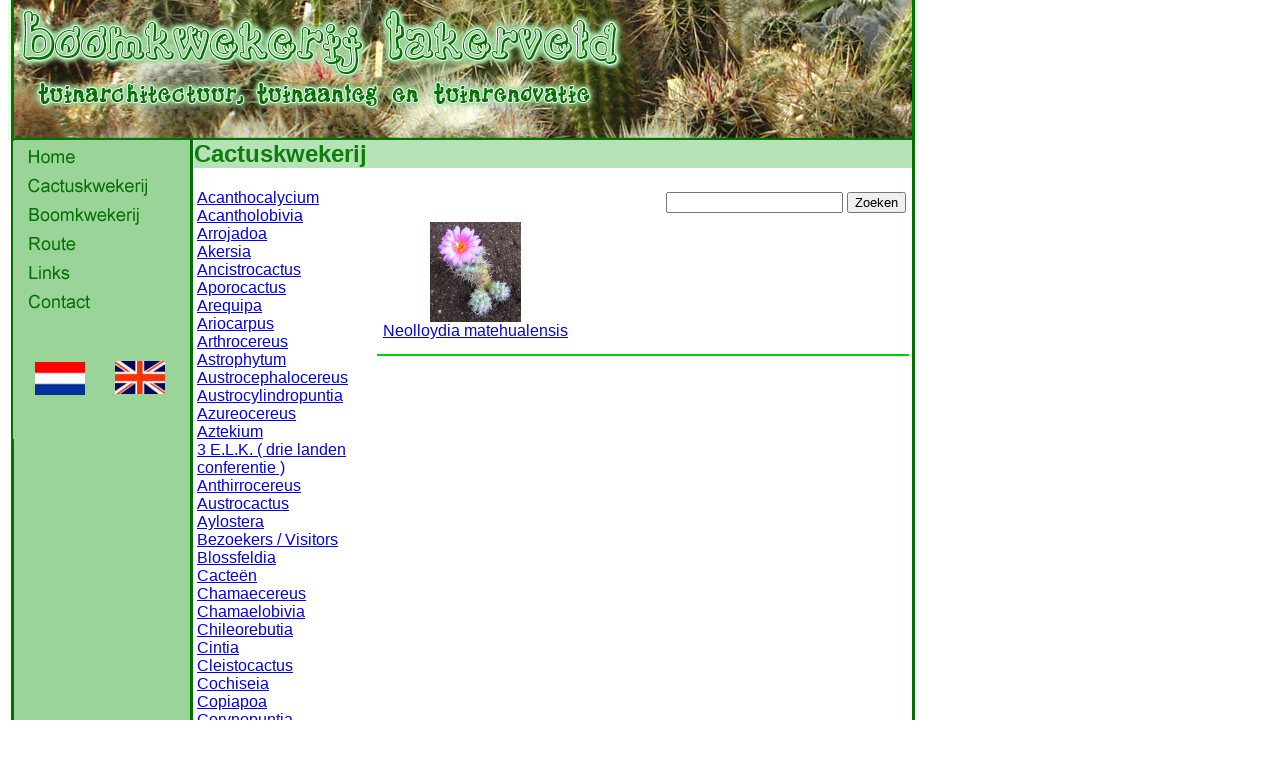

--- FILE ---
content_type: text/html
request_url: https://cactuskwekerij.eu/cactuskwekerij1.asp?catogorie=191
body_size: 6178
content:

<!DOCTYPE html PUBLIC "-//W3C//DTD XHTML 1.0 Transitional//EN" "http://www.w3.org/TR/xhtml1/DTD/xhtml1-transitional.dtd">
<html xmlns="http://www.w3.org/1999/xhtml">
<head>
<meta http-equiv="Content-Type" content="text/html; charset=ISO-8859-1" />
<link rel="shortcut icon" href="/favicon.ico" />
<title>CactusKwekerij - Boomkwekerij - Dakbomen - Leibomen - Lakerveld - Lexmond - Cactussen - Bomen</title>
<meta http-equiv="pragma" content="no-cache">
<meta http-equiv="expires" content="0">
<meta http-equiv="cache-control" content="no-cache">
<meta http-equiv="Content-Type" content="text/html; charset=ISO-8859-1">
<meta name="keywords" content="kwekerij, cactus paradise, leibomen, dakbomen, verzorgen, pagina, fruit, informatie, werkstuk, wortel,boom , soorten, foto's, giftig,lopende , winkel, plant,bomen, water, planten,kaktus,winterharde ,planten , hotels, show,organ pipe , wereld,planten informatie,biologische ,foto boom, rhodos,bomen planten,the ,los ,wortels van een , stekken,tuin, design, fleur, bomen, garden, vijg,de ,bloeiende , kopen,rode ,boom experience,haag planten,amaryllis ,ubink ,boom,grote ,een , zaden, band,boom online, eten, kweken,plastic ,bomen , wortels, flower,lid , vrucht,buxus planten,boom, verkoop, pink, verzorging,bloemen planten,opuntia ,vaste planten">
<meta name="description" content="Bij ons vindt u ook dakbomen en leibomen. Wij zijn één van de weinige kwekerijen in Nederland die op kleigrond kweken. Vooral als uw tuin bestaat uit klei of een mengverhouding met zand en veen is dit van belang, in verband met de hergroei van de planten. Naast het uitgebreide assortiment aan bomen, heesters, coniferen, siergrassen enzv. van de gangbare planten kweken wij ook veel bijzondere en zeldzame soorten en aparte vormen.
Een aantal planten zult u misschien niet kennen, maar schaamt u zich niet want ik heb nou eenmaal een plantentik en moet zonodig altijd de nieuwste en de zeldzaamste soorten hebben.
De tijd ontbreekt me om alles op de website te zetten dus kom maar eens buurten dan kunt het zelf zien.">
<META name="ROBOTS" content="INDEX, FOLLOW">
<META name="REVISIT-AFTER" content="3 MONTH">
<!-- Cactuskwekerij - Boomkewkwekerij - Cactus -->
<style type="text/css">
<!--
.table {
	font-family: Arial, Helvetica, sans-serif;
	background-repeat: repeat-x;
	color: #107D10;
}
.style6 {
	font-size: 24px;
	font-weight: bold;
	color: #107D10;
	font-family: Arial, Helvetica, sans-serif;
}
body {
	margin-top: 0px;
}
-->
</style><script type="text/JavaScript">
<!--
function MM_preloadImages() { //v3.0
  var d=document; if(d.images){ if(!d.MM_p) d.MM_p=new Array();
    var i,j=d.MM_p.length,a=MM_preloadImages.arguments; for(i=0; i<a.length; i++)
    if (a[i].indexOf("#")!=0){ d.MM_p[j]=new Image; d.MM_p[j++].src=a[i];}}
}

function MM_swapImgRestore() { //v3.0
  var i,x,a=document.MM_sr; for(i=0;a&&i<a.length&&(x=a[i])&&x.oSrc;i++) x.src=x.oSrc;
}

function MM_findObj(n, d) { //v4.01
  var p,i,x;  if(!d) d=document; if((p=n.indexOf("?"))>0&&parent.frames.length) {
    d=parent.frames[n.substring(p+1)].document; n=n.substring(0,p);}
  if(!(x=d[n])&&d.all) x=d.all[n]; for (i=0;!x&&i<d.forms.length;i++) x=d.forms[i][n];
  for(i=0;!x&&d.layers&&i<d.layers.length;i++) x=MM_findObj(n,d.layers[i].document);
  if(!x && d.getElementById) x=d.getElementById(n); return x;
}

function MM_swapImage() { //v3.0
  var i,j=0,x,a=MM_swapImage.arguments; document.MM_sr=new Array; for(i=0;i<(a.length-2);i+=3)
   if ((x=MM_findObj(a[i]))!=null){document.MM_sr[j++]=x; if(!x.oSrc) x.oSrc=x.src; x.src=a[i+2];}
}
//-->
</script>
</head>

<body onload="MM_preloadImages('Library/left_r1_c2_f2.gif','Library/left_r2_c2_f2.gif','Library/left_r3_c2_f2.gif','Library/left_r4_c2_f2.gif','Library/left_r5_c2_f2.gif','Library/left_r6_c2_f2.gif')">
<table width="910" border="0" cellpadding="0" cellspacing="0">
  <tr>
    <td height="140" colspan="3" background="images/banners/1.jpg"></td>
  </tr>
  <tr>
    <td width="185" height="298" rowspan="2" valign="top" background="images/left.gif"><!-- #BeginLibraryItem "/Library/left.lbi" -->
<table align="left" border="0" cellpadding="0" cellspacing="0" width="185">
<!-- fwtable fwsrc="menu.png" fwbase="left.gif" -->
  <tr>
   <td><img src="Library/spacer.gif" width="4" height="1" border="0" /></td>
   <td><img src="Library/spacer.gif" width="181" height="1" border="0" /></td>
   <td><img src="Library/spacer.gif" width="1" height="1" border="0" /></td>
  </tr>
  <tr>
   <td rowspan="7"><img src="Library/left_r1_c1.gif" name="left_r1_c1" width="4" height="298" border="0" id="left_r1_c1" /></td>
   <td><a href="index.asp" onmouseout="MM_swapImgRestore()"  onmouseover="MM_swapImage('left_r1_c2','','Library/left_r1_c2_f2.gif',1)" ><img src="Library/left_r1_c2.gif" name="left_r1_c2" width="181" height="31" border="0" id="left_r1_c2" /></a></td>
   <td><img src="Library/spacer.gif" width="1" height="31" border="0" /></td>
  </tr>
  <tr>
   <td><a href="cactuskwekerij.asp" onmouseout="MM_swapImgRestore()"  onmouseover="MM_swapImage('left_r2_c2','','Library/left_r2_c2_f2.gif',1)" ><img src="Library/left_r2_c2.gif" name="left_r2_c2" width="181" height="28" border="0" id="left_r2_c2" /></a></td>
   <td><img src="Library/spacer.gif" width="1" height="28" border="0" /></td>
  </tr>
  <tr>
   <td><a href="boomkwekerij.asp" onmouseout="MM_swapImgRestore()"  onmouseover="MM_swapImage('left_r3_c2','','Library/left_r3_c2_f2.gif',1)" ><img src="Library/left_r3_c2.gif" name="left_r3_c2" width="181" height="30" border="0" id="left_r3_c2" /></a></td>
   <td><img src="Library/spacer.gif" width="1" height="30" border="0" /></td>
  </tr>
  <tr>
   <td><a href="route.asp" onmouseout="MM_swapImgRestore()"  onmouseover="MM_swapImage('left_r4_c2','','Library/left_r4_c2_f2.gif',1)" ><img src="Library/left_r4_c2.gif" name="left_r4_c2" width="181" height="29" border="0" id="left_r4_c2" /></a></td>
   <td><img src="Library/spacer.gif" width="1" height="29" border="0" /></td>
  </tr>
  <tr>
   <td><a href="links.asp" onmouseout="MM_swapImgRestore()"  onmouseover="MM_swapImage('left_r5_c2','','Library/left_r5_c2_f2.gif',1)" ><img src="Library/left_r5_c2.gif" name="left_r5_c2" width="181" height="27" border="0" id="left_r5_c2" /></a></td>
   <td><img src="Library/spacer.gif" width="1" height="27" border="0" /></td>
  </tr>
  <tr>
   <td><a href="contact.asp" onmouseout="MM_swapImgRestore()"  onmouseover="MM_swapImage('left_r6_c2','','Library/left_r6_c2_f2.gif',1)" ><img src="Library/left_r6_c2.gif" name="left_r6_c2" width="181" height="29" border="0" id="left_r6_c2" /></a></td>
   <td><img src="Library/spacer.gif" width="1" height="29" border="0" /></td>
  </tr>
  <tr>
   <td><img src="Library/left_r7_c2.gif" name="left_r7_c2" width="181" height="124" border="0" id="left_r7_c2" /></td>
   <td><img src="Library/spacer.gif" width="1" height="124" border="0" /></td>
  </tr>
</table>
<!-- #EndLibraryItem --></td>
    <td height="1" bgcolor="#B5E3B5">
      <span class="style6">Cactuskwekerij</span></td>
    <td width="6" rowspan="2" background="images/stripe.gif">&nbsp;</td>
  </tr>
  
  <tr>
    <td valign="top" class="table"><br />
    <table width="100%" border="0">
      <tr>
        <td width="25%" valign="top">
          <A HREF="cactuskwekerij1.asp?catogorie=85">    Acanthocalycium</A><br />
          
          <A HREF="cactuskwekerij1.asp?catogorie=86">   Acantholobivia</A><br />
          
          <A HREF="cactuskwekerij1.asp?catogorie=92">   Arrojadoa </A><br />
          
          <A HREF="cactuskwekerij1.asp?catogorie=87">  Akersia</A><br />
          
          <A HREF="cactuskwekerij1.asp?catogorie=88">  Ancistrocactus</A><br />
          
          <A HREF="cactuskwekerij1.asp?catogorie=89">  Aporocactus</A><br />
          
          <A HREF="cactuskwekerij1.asp?catogorie=90">  Arequipa</A><br />
          
          <A HREF="cactuskwekerij1.asp?catogorie=91">  Ariocarpus</A><br />
          
          <A HREF="cactuskwekerij1.asp?catogorie=93">  Arthrocereus</A><br />
          
          <A HREF="cactuskwekerij1.asp?catogorie=94">  Astrophytum</A><br />
          
          <A HREF="cactuskwekerij1.asp?catogorie=96">  Austrocephalocereus</A><br />
          
          <A HREF="cactuskwekerij1.asp?catogorie=97">  Austrocylindropuntia</A><br />
          
          <A HREF="cactuskwekerij1.asp?catogorie=101">  Azureocereus</A><br />
          
          <A HREF="cactuskwekerij1.asp?catogorie=100"> Aztekium</A><br />
          
          <A HREF="cactuskwekerij1.asp?catogorie=234">3  E.L.K. ( drie landen conferentie )</A><br />
          
          <A HREF="cactuskwekerij1.asp?catogorie=212">Anthirrocereus</A><br />
          
          <A HREF="cactuskwekerij1.asp?catogorie=216">Austrocactus</A><br />
          
          <A HREF="cactuskwekerij1.asp?catogorie=187">Aylostera</A><br />
          
          <A HREF="cactuskwekerij1.asp?catogorie=137">Bezoekers / Visitors</A><br />
          
          <A HREF="cactuskwekerij1.asp?catogorie=188">Blossfeldia</A><br />
          
          <A HREF="cactuskwekerij1.asp?catogorie=81">Cacteën</A><br />
          
          <A HREF="cactuskwekerij1.asp?catogorie=169">Chamaecereus</A><br />
          
          <A HREF="cactuskwekerij1.asp?catogorie=170">Chamaelobivia</A><br />
          
          <A HREF="cactuskwekerij1.asp?catogorie=189">Chileorebutia</A><br />
          
          <A HREF="cactuskwekerij1.asp?catogorie=145">Cintia</A><br />
          
          <A HREF="cactuskwekerij1.asp?catogorie=181">Cleistocactus</A><br />
          
          <A HREF="cactuskwekerij1.asp?catogorie=146">Cochiseia</A><br />
          
          <A HREF="cactuskwekerij1.asp?catogorie=161">Copiapoa</A><br />
          
          <A HREF="cactuskwekerij1.asp?catogorie=232">Corynopuntia</A><br />
          
          <A HREF="cactuskwekerij1.asp?catogorie=190">Corypantha</A><br />
          
          <A HREF="cactuskwekerij1.asp?catogorie=121">Cristaten / Crestforms</A><br />
          
          <A HREF="cactuskwekerij1.asp?catogorie=207">Delaetia</A><br />
          
          <A HREF="cactuskwekerij1.asp?catogorie=218">Denmoza</A><br />
          
          <A HREF="cactuskwekerij1.asp?catogorie=229">Diogostigma</A><br />
          
          <A HREF="cactuskwekerij1.asp?catogorie=123">Discocactus</A><br />
          
          <A HREF="cactuskwekerij1.asp?catogorie=182">Echeveria</A><br />
          
          <A HREF="cactuskwekerij1.asp?catogorie=148">Echinocactus</A><br />
          
          <A HREF="cactuskwekerij1.asp?catogorie=147">Echinocereus</A><br />
          
          <A HREF="cactuskwekerij1.asp?catogorie=192">Echinomastus</A><br />
          
          <A HREF="cactuskwekerij1.asp?catogorie=178">Echinopsis</A><br />
          
          <A HREF="cactuskwekerij1.asp?catogorie=177">Epiphyllum</A><br />
          
          <A HREF="cactuskwekerij1.asp?catogorie=211">Eriocereus</A><br />
          
          <A HREF="cactuskwekerij1.asp?catogorie=118">Eriosyce</A><br />
          
          <A HREF="cactuskwekerij1.asp?catogorie=151">Escobaria</A><br />
          
          <A HREF="cactuskwekerij1.asp?catogorie=124">Eulychnia</A><br />
          
          <A HREF="cactuskwekerij1.asp?catogorie=195">Ferocactus</A><br />
          
          <A HREF="cactuskwekerij1.asp?catogorie=219">Frailea</A><br />
          
          <A HREF="cactuskwekerij1.asp?catogorie=158">Glandulicactus</A><br />
          
          <A HREF="cactuskwekerij1.asp?catogorie=141">Gymnocactus</A><br />
          
          <A HREF="cactuskwekerij1.asp?catogorie=162">Gymnocalycium</A><br />
          
          <A HREF="cactuskwekerij1.asp?catogorie=196">Helianthocereus</A><br />
          
          <A HREF="cactuskwekerij1.asp?catogorie=184">Heliocereus</A><br />
          
          <A HREF="cactuskwekerij1.asp?catogorie=228">Hildewintera</A><br />
          
          <A HREF="cactuskwekerij1.asp?catogorie=171">Homalacephala</A><br />
          
          <A HREF="cactuskwekerij1.asp?catogorie=199">Horridocactus</A><br />
          
          <A HREF="cactuskwekerij1.asp?catogorie=194">Hybriden</A><br />
          
          <A HREF="cactuskwekerij1.asp?catogorie=203">Hymenorebulobivia</A><br />
          
          <A HREF="cactuskwekerij1.asp?catogorie=220">Lepidocorypantha</A><br />
          
          <A HREF="cactuskwekerij1.asp?catogorie=149">Lobivia</A><br />
          
          <A HREF="cactuskwekerij1.asp?catogorie=198">Lophocereus</A><br />
          
          <A HREF="cactuskwekerij1.asp?catogorie=120">Lophophora</A><br />
          
          <A HREF="cactuskwekerij1.asp?catogorie=163">Lophoturbin</A><br />
          
          <A HREF="cactuskwekerij1.asp?catogorie=208">Loxanthocereus</A><br />
          
          <A HREF="cactuskwekerij1.asp?catogorie=143">Macrofoto's</A><br />
          
          <A HREF="cactuskwekerij1.asp?catogorie=233">Maihueniopsis</A><br />
          
          <A HREF="cactuskwekerij1.asp?catogorie=128">Mammillaria </A><br />
          
          <A HREF="cactuskwekerij1.asp?catogorie=144">Mammillopsis</A><br />
          
          <A HREF="cactuskwekerij1.asp?catogorie=150">Matucana/Submatucana</A><br />
          
          <A HREF="cactuskwekerij1.asp?catogorie=156">Mediolobivia</A><br />
          
          <A HREF="cactuskwekerij1.asp?catogorie=227">Micranthocereus</A><br />
          
          <A HREF="cactuskwekerij1.asp?catogorie=183">Micropuntia</A><br />
          
          <A HREF="cactuskwekerij1.asp?catogorie=130">Monstruositeiten / Monstruos forms</A><br />
          
          <A HREF="cactuskwekerij1.asp?catogorie=152">Neobessya</A><br />
          
          <A HREF="cactuskwekerij1.asp?catogorie=164">Neochilenia</A><br />
          
          <A HREF="cactuskwekerij1.asp?catogorie=191">Neolloydia</A><br />
          
          <A HREF="cactuskwekerij1.asp?catogorie=165">Neoporteria</A><br />
          
          <A HREF="cactuskwekerij1.asp?catogorie=223">Neowerdermanniana</A><br />
          
          <A HREF="cactuskwekerij1.asp?catogorie=142">Normanbokea</A><br />
          
          <A HREF="cactuskwekerij1.asp?catogorie=153">Notocactus</A><br />
          
          <A HREF="cactuskwekerij1.asp?catogorie=217">Nyctocereus</A><br />
          
          <A HREF="cactuskwekerij1.asp?catogorie=202">Op bezoek bij: / to visit at / sur visite abeille/</A><br />
          
          <A HREF="cactuskwekerij1.asp?catogorie=193">Opuntia</A><br />
          
          <A HREF="cactuskwekerij1.asp?catogorie=168">Oroya</A><br />
          
          <A HREF="cactuskwekerij1.asp?catogorie=176">Ortegocactus</A><br />
          
          <A HREF="cactuskwekerij1.asp?catogorie=204">Pachypodium</A><br />
          
          <A HREF="cactuskwekerij1.asp?catogorie=172">Parodia</A><br />
          
          <A HREF="cactuskwekerij1.asp?catogorie=230">Pilocopiapoa</A><br />
          
          <A HREF="cactuskwekerij1.asp?catogorie=200">Pseudolobivia</A><br />
          
          <A HREF="cactuskwekerij1.asp?catogorie=174">Pterocactus</A><br />
          
          <A HREF="cactuskwekerij1.asp?catogorie=221">Pygmaeocereus</A><br />
          
          <A HREF="cactuskwekerij1.asp?catogorie=173">Pyrrhocactus</A><br />
          
          <A HREF="cactuskwekerij1.asp?catogorie=155">Rebutia </A><br />
          
          <A HREF="cactuskwekerij1.asp?catogorie=222">Reicheocactus</A><br />
          
          <A HREF="cactuskwekerij1.asp?catogorie=119">Rodenthiophyla</A><br />
          
          <A HREF="cactuskwekerij1.asp?catogorie=159">Sclerocactus</A><br />
          
          <A HREF="cactuskwekerij1.asp?catogorie=205">Soehrensia</A><br />
          
          <A HREF="cactuskwekerij1.asp?catogorie=167">Stenocactus</A><br />
          
          <A HREF="cactuskwekerij1.asp?catogorie=122">Strombocactus</A><br />
          
          <A HREF="cactuskwekerij1.asp?catogorie=154">Sulcorebutia</A><br />
          
          <A HREF="cactuskwekerij1.asp?catogorie=175">Tephrocactus</A><br />
          
          <A HREF="cactuskwekerij1.asp?catogorie=160">Thelocactus</A><br />
          
          <A HREF="cactuskwekerij1.asp?catogorie=127">Thelocephala</A><br />
          
          <A HREF="cactuskwekerij1.asp?catogorie=225">Toumeya</A><br />
          
          <A HREF="cactuskwekerij1.asp?catogorie=180">Trichocaulon</A><br />
          
          <A HREF="cactuskwekerij1.asp?catogorie=206">Trichocereus</A><br />
          
          <A HREF="cactuskwekerij1.asp?catogorie=139">Turbinicarpus</A><br />
          
          <A HREF="cactuskwekerij1.asp?catogorie=224">Uebelmanniana</A><br />
          
          <A HREF="cactuskwekerij1.asp?catogorie=131">Variegatavormen /Variegateforns</A><br />
          
          <A HREF="cactuskwekerij1.asp?catogorie=166">Weingartia </A><br />
          
          <A HREF="cactuskwekerij1.asp?catogorie=201">Wigginsia</A><br />
          
          <A HREF="cactuskwekerij1.asp?catogorie=209">Wilcoxia</A><br />
          
          <A HREF="cactuskwekerij1.asp?catogorie=132">Winterharde cacteen</A><br />
          
  <br />
          </td>
            <td width="75%" valign="top"><table width="100%" border="0">
              <tr>
                <td><form id="form1" name="form1" method="get" action="cactuskwekerij2.asp">
                    <div align="right">
                      <input name="titel" type="text" id="titel" />
                      <input type="submit" name="Submit" value="Zoeken" />
                    </div>
                </form></td>
              </tr>
            </table>
              
              
<table>
  
  <tr align="center" valign="top">
    
    <td><table width="100%" border="0">
        <tr>
          <td valign="top"><div align="center"><A HREF="fotodetail.asp?catogorie=191&id=1516" target="_blank"><img src="../images/upload/Neolloydia matehualensis.jpg" height="100" border="0" /><br />
            Neolloydia matehualensis</A></div></td>
        </tr>
    </table></td>
    
  </tr>
  
</table><hr color="#00CC00">
<br />
<table width="300" border="0" align="center">
  <tr>
    <td>
    </td>
    <td>
    </td>
    <td>
    </td>
    <td>
    </td>
  </tr>
</table></td>
        </tr>
    </table></td></tr>
  
  
  <tr>
    <td height="216" colspan="3" background="images/footer2.jpg">&nbsp;</td>
  </tr>
</table>
</body>
</html>
